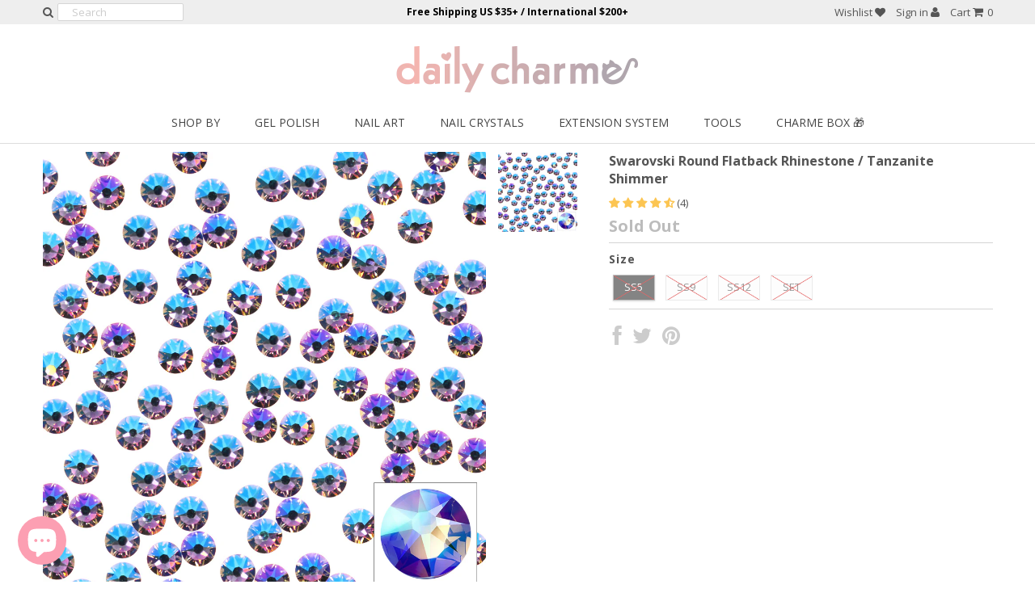

--- FILE ---
content_type: text/javascript; charset=utf-8
request_url: https://dailycharme.com/products/swarovski-round-flatback-rhinestone-tanzanite-shimmer.js
body_size: 1200
content:
{"id":1768191623234,"title":"Swarovski Round Flatback Rhinestone \/ Tanzanite Shimmer","handle":"swarovski-round-flatback-rhinestone-tanzanite-shimmer","description":"\u003cp\u003e\u003cspan\u003e\u003cspan style=\"color: #ea9999;\"\u003e\u003cstrong\u003e2019 New Color!\u003c\/strong\u003e \u003c\/span\u003eAuthentic Swarovski Round Flatback Rhinestones in \u003cstrong\u003eTanzanite Shimmer\u003c\/strong\u003e\u003cbr\u003e\u003c\/span\u003e\u003cbr\u003e\u003cstrong\u003eShimmer effect \u003c\/strong\u003eadds more brilliance, color vibrancy and unique light refractions to the crystals. Softer and elegant shimmer that can radiate 3 shades of a single color. Brilliant yet subtle.\u003c\/p\u003e\n\u003cp\u003eSelect one size \/ 40 Pieces\u003cbr\u003e\u003cspan\u003eSet of 60 pieces, with 20 of each size\u003c\/span\u003e\u003c\/p\u003e\n\u003cp\u003eAvailable in the following sizes:\u003c\/p\u003e\n\u003cp\u003e5ss \/ 1.8mm\u003cbr\u003e9ss \/ 2.5mm\u003cbr\u003e12ss \/ 3.1mm\u003c\/p\u003e\n\u003cp\u003e\u003cspan\u003eMade in Austria\u003c\/span\u003e\u003c\/p\u003e","published_at":"2022-05-12T10:34:39-07:00","created_at":"2019-03-06T17:07:08-08:00","vendor":"DCSW","type":"Swarovski","tags":["Blue","Flatback","Round","Round Flatback","Shimmer","Swarovski","Valentine's Day","Valentine’s Day","Violet"],"price":600,"price_min":600,"price_max":800,"available":false,"price_varies":true,"compare_at_price":null,"compare_at_price_min":0,"compare_at_price_max":0,"compare_at_price_varies":false,"variants":[{"id":14557505847362,"title":"ss5","option1":"ss5","option2":null,"option3":null,"sku":"SWA094S05","requires_shipping":true,"taxable":true,"featured_image":null,"available":false,"name":"Swarovski Round Flatback Rhinestone \/ Tanzanite Shimmer - ss5","public_title":"ss5","options":["ss5"],"price":600,"weight":3,"compare_at_price":null,"inventory_quantity":0,"inventory_management":"shopify","inventory_policy":"deny","barcode":"","requires_selling_plan":false,"selling_plan_allocations":[]},{"id":14557505880130,"title":"ss9","option1":"ss9","option2":null,"option3":null,"sku":"SWA094S09","requires_shipping":true,"taxable":true,"featured_image":null,"available":false,"name":"Swarovski Round Flatback Rhinestone \/ Tanzanite Shimmer - ss9","public_title":"ss9","options":["ss9"],"price":600,"weight":3,"compare_at_price":null,"inventory_quantity":0,"inventory_management":"shopify","inventory_policy":"deny","barcode":"","requires_selling_plan":false,"selling_plan_allocations":[]},{"id":14557505912898,"title":"ss12","option1":"ss12","option2":null,"option3":null,"sku":"SWA094S12","requires_shipping":true,"taxable":true,"featured_image":null,"available":false,"name":"Swarovski Round Flatback Rhinestone \/ Tanzanite Shimmer - ss12","public_title":"ss12","options":["ss12"],"price":600,"weight":3,"compare_at_price":null,"inventory_quantity":0,"inventory_management":"shopify","inventory_policy":"deny","barcode":"","requires_selling_plan":false,"selling_plan_allocations":[]},{"id":14557505945666,"title":"Set","option1":"Set","option2":null,"option3":null,"sku":"SWA094SA","requires_shipping":true,"taxable":true,"featured_image":null,"available":false,"name":"Swarovski Round Flatback Rhinestone \/ Tanzanite Shimmer - Set","public_title":"Set","options":["Set"],"price":800,"weight":3,"compare_at_price":null,"inventory_quantity":0,"inventory_management":"shopify","inventory_policy":"deny","barcode":"","requires_selling_plan":false,"selling_plan_allocations":[]}],"images":["\/\/cdn.shopify.com\/s\/files\/1\/0276\/3015\/products\/SWA094SA-1.jpg?v=1571270610"],"featured_image":"\/\/cdn.shopify.com\/s\/files\/1\/0276\/3015\/products\/SWA094SA-1.jpg?v=1571270610","options":[{"name":"Size","position":1,"values":["ss5","ss9","ss12","Set"]}],"url":"\/products\/swarovski-round-flatback-rhinestone-tanzanite-shimmer","media":[{"alt":"Swarovski Round Flatback Rhinestone \/ Tanzanite Shimmer for Nail Art","id":1532686270530,"position":1,"preview_image":{"aspect_ratio":1.0,"height":1000,"width":1000,"src":"https:\/\/cdn.shopify.com\/s\/files\/1\/0276\/3015\/products\/SWA094SA-1.jpg?v=1571270610"},"aspect_ratio":1.0,"height":1000,"media_type":"image","src":"https:\/\/cdn.shopify.com\/s\/files\/1\/0276\/3015\/products\/SWA094SA-1.jpg?v=1571270610","width":1000}],"requires_selling_plan":false,"selling_plan_groups":[]}